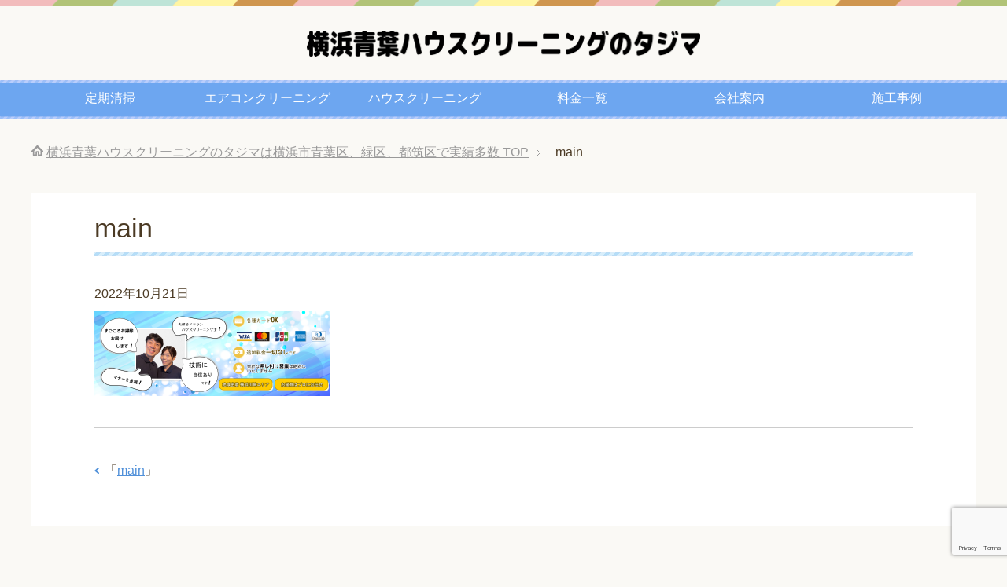

--- FILE ---
content_type: text/html; charset=utf-8
request_url: https://www.google.com/recaptcha/api2/anchor?ar=1&k=6LftnygnAAAAAFZVRYzgdKeKTXJkPIALc-GampDD&co=aHR0cHM6Ly93d3cuaG91c2UtdGFqaW1hLmNvbTo0NDM.&hl=en&v=N67nZn4AqZkNcbeMu4prBgzg&size=invisible&anchor-ms=20000&execute-ms=30000&cb=7h4pnrb4qcwd
body_size: 48891
content:
<!DOCTYPE HTML><html dir="ltr" lang="en"><head><meta http-equiv="Content-Type" content="text/html; charset=UTF-8">
<meta http-equiv="X-UA-Compatible" content="IE=edge">
<title>reCAPTCHA</title>
<style type="text/css">
/* cyrillic-ext */
@font-face {
  font-family: 'Roboto';
  font-style: normal;
  font-weight: 400;
  font-stretch: 100%;
  src: url(//fonts.gstatic.com/s/roboto/v48/KFO7CnqEu92Fr1ME7kSn66aGLdTylUAMa3GUBHMdazTgWw.woff2) format('woff2');
  unicode-range: U+0460-052F, U+1C80-1C8A, U+20B4, U+2DE0-2DFF, U+A640-A69F, U+FE2E-FE2F;
}
/* cyrillic */
@font-face {
  font-family: 'Roboto';
  font-style: normal;
  font-weight: 400;
  font-stretch: 100%;
  src: url(//fonts.gstatic.com/s/roboto/v48/KFO7CnqEu92Fr1ME7kSn66aGLdTylUAMa3iUBHMdazTgWw.woff2) format('woff2');
  unicode-range: U+0301, U+0400-045F, U+0490-0491, U+04B0-04B1, U+2116;
}
/* greek-ext */
@font-face {
  font-family: 'Roboto';
  font-style: normal;
  font-weight: 400;
  font-stretch: 100%;
  src: url(//fonts.gstatic.com/s/roboto/v48/KFO7CnqEu92Fr1ME7kSn66aGLdTylUAMa3CUBHMdazTgWw.woff2) format('woff2');
  unicode-range: U+1F00-1FFF;
}
/* greek */
@font-face {
  font-family: 'Roboto';
  font-style: normal;
  font-weight: 400;
  font-stretch: 100%;
  src: url(//fonts.gstatic.com/s/roboto/v48/KFO7CnqEu92Fr1ME7kSn66aGLdTylUAMa3-UBHMdazTgWw.woff2) format('woff2');
  unicode-range: U+0370-0377, U+037A-037F, U+0384-038A, U+038C, U+038E-03A1, U+03A3-03FF;
}
/* math */
@font-face {
  font-family: 'Roboto';
  font-style: normal;
  font-weight: 400;
  font-stretch: 100%;
  src: url(//fonts.gstatic.com/s/roboto/v48/KFO7CnqEu92Fr1ME7kSn66aGLdTylUAMawCUBHMdazTgWw.woff2) format('woff2');
  unicode-range: U+0302-0303, U+0305, U+0307-0308, U+0310, U+0312, U+0315, U+031A, U+0326-0327, U+032C, U+032F-0330, U+0332-0333, U+0338, U+033A, U+0346, U+034D, U+0391-03A1, U+03A3-03A9, U+03B1-03C9, U+03D1, U+03D5-03D6, U+03F0-03F1, U+03F4-03F5, U+2016-2017, U+2034-2038, U+203C, U+2040, U+2043, U+2047, U+2050, U+2057, U+205F, U+2070-2071, U+2074-208E, U+2090-209C, U+20D0-20DC, U+20E1, U+20E5-20EF, U+2100-2112, U+2114-2115, U+2117-2121, U+2123-214F, U+2190, U+2192, U+2194-21AE, U+21B0-21E5, U+21F1-21F2, U+21F4-2211, U+2213-2214, U+2216-22FF, U+2308-230B, U+2310, U+2319, U+231C-2321, U+2336-237A, U+237C, U+2395, U+239B-23B7, U+23D0, U+23DC-23E1, U+2474-2475, U+25AF, U+25B3, U+25B7, U+25BD, U+25C1, U+25CA, U+25CC, U+25FB, U+266D-266F, U+27C0-27FF, U+2900-2AFF, U+2B0E-2B11, U+2B30-2B4C, U+2BFE, U+3030, U+FF5B, U+FF5D, U+1D400-1D7FF, U+1EE00-1EEFF;
}
/* symbols */
@font-face {
  font-family: 'Roboto';
  font-style: normal;
  font-weight: 400;
  font-stretch: 100%;
  src: url(//fonts.gstatic.com/s/roboto/v48/KFO7CnqEu92Fr1ME7kSn66aGLdTylUAMaxKUBHMdazTgWw.woff2) format('woff2');
  unicode-range: U+0001-000C, U+000E-001F, U+007F-009F, U+20DD-20E0, U+20E2-20E4, U+2150-218F, U+2190, U+2192, U+2194-2199, U+21AF, U+21E6-21F0, U+21F3, U+2218-2219, U+2299, U+22C4-22C6, U+2300-243F, U+2440-244A, U+2460-24FF, U+25A0-27BF, U+2800-28FF, U+2921-2922, U+2981, U+29BF, U+29EB, U+2B00-2BFF, U+4DC0-4DFF, U+FFF9-FFFB, U+10140-1018E, U+10190-1019C, U+101A0, U+101D0-101FD, U+102E0-102FB, U+10E60-10E7E, U+1D2C0-1D2D3, U+1D2E0-1D37F, U+1F000-1F0FF, U+1F100-1F1AD, U+1F1E6-1F1FF, U+1F30D-1F30F, U+1F315, U+1F31C, U+1F31E, U+1F320-1F32C, U+1F336, U+1F378, U+1F37D, U+1F382, U+1F393-1F39F, U+1F3A7-1F3A8, U+1F3AC-1F3AF, U+1F3C2, U+1F3C4-1F3C6, U+1F3CA-1F3CE, U+1F3D4-1F3E0, U+1F3ED, U+1F3F1-1F3F3, U+1F3F5-1F3F7, U+1F408, U+1F415, U+1F41F, U+1F426, U+1F43F, U+1F441-1F442, U+1F444, U+1F446-1F449, U+1F44C-1F44E, U+1F453, U+1F46A, U+1F47D, U+1F4A3, U+1F4B0, U+1F4B3, U+1F4B9, U+1F4BB, U+1F4BF, U+1F4C8-1F4CB, U+1F4D6, U+1F4DA, U+1F4DF, U+1F4E3-1F4E6, U+1F4EA-1F4ED, U+1F4F7, U+1F4F9-1F4FB, U+1F4FD-1F4FE, U+1F503, U+1F507-1F50B, U+1F50D, U+1F512-1F513, U+1F53E-1F54A, U+1F54F-1F5FA, U+1F610, U+1F650-1F67F, U+1F687, U+1F68D, U+1F691, U+1F694, U+1F698, U+1F6AD, U+1F6B2, U+1F6B9-1F6BA, U+1F6BC, U+1F6C6-1F6CF, U+1F6D3-1F6D7, U+1F6E0-1F6EA, U+1F6F0-1F6F3, U+1F6F7-1F6FC, U+1F700-1F7FF, U+1F800-1F80B, U+1F810-1F847, U+1F850-1F859, U+1F860-1F887, U+1F890-1F8AD, U+1F8B0-1F8BB, U+1F8C0-1F8C1, U+1F900-1F90B, U+1F93B, U+1F946, U+1F984, U+1F996, U+1F9E9, U+1FA00-1FA6F, U+1FA70-1FA7C, U+1FA80-1FA89, U+1FA8F-1FAC6, U+1FACE-1FADC, U+1FADF-1FAE9, U+1FAF0-1FAF8, U+1FB00-1FBFF;
}
/* vietnamese */
@font-face {
  font-family: 'Roboto';
  font-style: normal;
  font-weight: 400;
  font-stretch: 100%;
  src: url(//fonts.gstatic.com/s/roboto/v48/KFO7CnqEu92Fr1ME7kSn66aGLdTylUAMa3OUBHMdazTgWw.woff2) format('woff2');
  unicode-range: U+0102-0103, U+0110-0111, U+0128-0129, U+0168-0169, U+01A0-01A1, U+01AF-01B0, U+0300-0301, U+0303-0304, U+0308-0309, U+0323, U+0329, U+1EA0-1EF9, U+20AB;
}
/* latin-ext */
@font-face {
  font-family: 'Roboto';
  font-style: normal;
  font-weight: 400;
  font-stretch: 100%;
  src: url(//fonts.gstatic.com/s/roboto/v48/KFO7CnqEu92Fr1ME7kSn66aGLdTylUAMa3KUBHMdazTgWw.woff2) format('woff2');
  unicode-range: U+0100-02BA, U+02BD-02C5, U+02C7-02CC, U+02CE-02D7, U+02DD-02FF, U+0304, U+0308, U+0329, U+1D00-1DBF, U+1E00-1E9F, U+1EF2-1EFF, U+2020, U+20A0-20AB, U+20AD-20C0, U+2113, U+2C60-2C7F, U+A720-A7FF;
}
/* latin */
@font-face {
  font-family: 'Roboto';
  font-style: normal;
  font-weight: 400;
  font-stretch: 100%;
  src: url(//fonts.gstatic.com/s/roboto/v48/KFO7CnqEu92Fr1ME7kSn66aGLdTylUAMa3yUBHMdazQ.woff2) format('woff2');
  unicode-range: U+0000-00FF, U+0131, U+0152-0153, U+02BB-02BC, U+02C6, U+02DA, U+02DC, U+0304, U+0308, U+0329, U+2000-206F, U+20AC, U+2122, U+2191, U+2193, U+2212, U+2215, U+FEFF, U+FFFD;
}
/* cyrillic-ext */
@font-face {
  font-family: 'Roboto';
  font-style: normal;
  font-weight: 500;
  font-stretch: 100%;
  src: url(//fonts.gstatic.com/s/roboto/v48/KFO7CnqEu92Fr1ME7kSn66aGLdTylUAMa3GUBHMdazTgWw.woff2) format('woff2');
  unicode-range: U+0460-052F, U+1C80-1C8A, U+20B4, U+2DE0-2DFF, U+A640-A69F, U+FE2E-FE2F;
}
/* cyrillic */
@font-face {
  font-family: 'Roboto';
  font-style: normal;
  font-weight: 500;
  font-stretch: 100%;
  src: url(//fonts.gstatic.com/s/roboto/v48/KFO7CnqEu92Fr1ME7kSn66aGLdTylUAMa3iUBHMdazTgWw.woff2) format('woff2');
  unicode-range: U+0301, U+0400-045F, U+0490-0491, U+04B0-04B1, U+2116;
}
/* greek-ext */
@font-face {
  font-family: 'Roboto';
  font-style: normal;
  font-weight: 500;
  font-stretch: 100%;
  src: url(//fonts.gstatic.com/s/roboto/v48/KFO7CnqEu92Fr1ME7kSn66aGLdTylUAMa3CUBHMdazTgWw.woff2) format('woff2');
  unicode-range: U+1F00-1FFF;
}
/* greek */
@font-face {
  font-family: 'Roboto';
  font-style: normal;
  font-weight: 500;
  font-stretch: 100%;
  src: url(//fonts.gstatic.com/s/roboto/v48/KFO7CnqEu92Fr1ME7kSn66aGLdTylUAMa3-UBHMdazTgWw.woff2) format('woff2');
  unicode-range: U+0370-0377, U+037A-037F, U+0384-038A, U+038C, U+038E-03A1, U+03A3-03FF;
}
/* math */
@font-face {
  font-family: 'Roboto';
  font-style: normal;
  font-weight: 500;
  font-stretch: 100%;
  src: url(//fonts.gstatic.com/s/roboto/v48/KFO7CnqEu92Fr1ME7kSn66aGLdTylUAMawCUBHMdazTgWw.woff2) format('woff2');
  unicode-range: U+0302-0303, U+0305, U+0307-0308, U+0310, U+0312, U+0315, U+031A, U+0326-0327, U+032C, U+032F-0330, U+0332-0333, U+0338, U+033A, U+0346, U+034D, U+0391-03A1, U+03A3-03A9, U+03B1-03C9, U+03D1, U+03D5-03D6, U+03F0-03F1, U+03F4-03F5, U+2016-2017, U+2034-2038, U+203C, U+2040, U+2043, U+2047, U+2050, U+2057, U+205F, U+2070-2071, U+2074-208E, U+2090-209C, U+20D0-20DC, U+20E1, U+20E5-20EF, U+2100-2112, U+2114-2115, U+2117-2121, U+2123-214F, U+2190, U+2192, U+2194-21AE, U+21B0-21E5, U+21F1-21F2, U+21F4-2211, U+2213-2214, U+2216-22FF, U+2308-230B, U+2310, U+2319, U+231C-2321, U+2336-237A, U+237C, U+2395, U+239B-23B7, U+23D0, U+23DC-23E1, U+2474-2475, U+25AF, U+25B3, U+25B7, U+25BD, U+25C1, U+25CA, U+25CC, U+25FB, U+266D-266F, U+27C0-27FF, U+2900-2AFF, U+2B0E-2B11, U+2B30-2B4C, U+2BFE, U+3030, U+FF5B, U+FF5D, U+1D400-1D7FF, U+1EE00-1EEFF;
}
/* symbols */
@font-face {
  font-family: 'Roboto';
  font-style: normal;
  font-weight: 500;
  font-stretch: 100%;
  src: url(//fonts.gstatic.com/s/roboto/v48/KFO7CnqEu92Fr1ME7kSn66aGLdTylUAMaxKUBHMdazTgWw.woff2) format('woff2');
  unicode-range: U+0001-000C, U+000E-001F, U+007F-009F, U+20DD-20E0, U+20E2-20E4, U+2150-218F, U+2190, U+2192, U+2194-2199, U+21AF, U+21E6-21F0, U+21F3, U+2218-2219, U+2299, U+22C4-22C6, U+2300-243F, U+2440-244A, U+2460-24FF, U+25A0-27BF, U+2800-28FF, U+2921-2922, U+2981, U+29BF, U+29EB, U+2B00-2BFF, U+4DC0-4DFF, U+FFF9-FFFB, U+10140-1018E, U+10190-1019C, U+101A0, U+101D0-101FD, U+102E0-102FB, U+10E60-10E7E, U+1D2C0-1D2D3, U+1D2E0-1D37F, U+1F000-1F0FF, U+1F100-1F1AD, U+1F1E6-1F1FF, U+1F30D-1F30F, U+1F315, U+1F31C, U+1F31E, U+1F320-1F32C, U+1F336, U+1F378, U+1F37D, U+1F382, U+1F393-1F39F, U+1F3A7-1F3A8, U+1F3AC-1F3AF, U+1F3C2, U+1F3C4-1F3C6, U+1F3CA-1F3CE, U+1F3D4-1F3E0, U+1F3ED, U+1F3F1-1F3F3, U+1F3F5-1F3F7, U+1F408, U+1F415, U+1F41F, U+1F426, U+1F43F, U+1F441-1F442, U+1F444, U+1F446-1F449, U+1F44C-1F44E, U+1F453, U+1F46A, U+1F47D, U+1F4A3, U+1F4B0, U+1F4B3, U+1F4B9, U+1F4BB, U+1F4BF, U+1F4C8-1F4CB, U+1F4D6, U+1F4DA, U+1F4DF, U+1F4E3-1F4E6, U+1F4EA-1F4ED, U+1F4F7, U+1F4F9-1F4FB, U+1F4FD-1F4FE, U+1F503, U+1F507-1F50B, U+1F50D, U+1F512-1F513, U+1F53E-1F54A, U+1F54F-1F5FA, U+1F610, U+1F650-1F67F, U+1F687, U+1F68D, U+1F691, U+1F694, U+1F698, U+1F6AD, U+1F6B2, U+1F6B9-1F6BA, U+1F6BC, U+1F6C6-1F6CF, U+1F6D3-1F6D7, U+1F6E0-1F6EA, U+1F6F0-1F6F3, U+1F6F7-1F6FC, U+1F700-1F7FF, U+1F800-1F80B, U+1F810-1F847, U+1F850-1F859, U+1F860-1F887, U+1F890-1F8AD, U+1F8B0-1F8BB, U+1F8C0-1F8C1, U+1F900-1F90B, U+1F93B, U+1F946, U+1F984, U+1F996, U+1F9E9, U+1FA00-1FA6F, U+1FA70-1FA7C, U+1FA80-1FA89, U+1FA8F-1FAC6, U+1FACE-1FADC, U+1FADF-1FAE9, U+1FAF0-1FAF8, U+1FB00-1FBFF;
}
/* vietnamese */
@font-face {
  font-family: 'Roboto';
  font-style: normal;
  font-weight: 500;
  font-stretch: 100%;
  src: url(//fonts.gstatic.com/s/roboto/v48/KFO7CnqEu92Fr1ME7kSn66aGLdTylUAMa3OUBHMdazTgWw.woff2) format('woff2');
  unicode-range: U+0102-0103, U+0110-0111, U+0128-0129, U+0168-0169, U+01A0-01A1, U+01AF-01B0, U+0300-0301, U+0303-0304, U+0308-0309, U+0323, U+0329, U+1EA0-1EF9, U+20AB;
}
/* latin-ext */
@font-face {
  font-family: 'Roboto';
  font-style: normal;
  font-weight: 500;
  font-stretch: 100%;
  src: url(//fonts.gstatic.com/s/roboto/v48/KFO7CnqEu92Fr1ME7kSn66aGLdTylUAMa3KUBHMdazTgWw.woff2) format('woff2');
  unicode-range: U+0100-02BA, U+02BD-02C5, U+02C7-02CC, U+02CE-02D7, U+02DD-02FF, U+0304, U+0308, U+0329, U+1D00-1DBF, U+1E00-1E9F, U+1EF2-1EFF, U+2020, U+20A0-20AB, U+20AD-20C0, U+2113, U+2C60-2C7F, U+A720-A7FF;
}
/* latin */
@font-face {
  font-family: 'Roboto';
  font-style: normal;
  font-weight: 500;
  font-stretch: 100%;
  src: url(//fonts.gstatic.com/s/roboto/v48/KFO7CnqEu92Fr1ME7kSn66aGLdTylUAMa3yUBHMdazQ.woff2) format('woff2');
  unicode-range: U+0000-00FF, U+0131, U+0152-0153, U+02BB-02BC, U+02C6, U+02DA, U+02DC, U+0304, U+0308, U+0329, U+2000-206F, U+20AC, U+2122, U+2191, U+2193, U+2212, U+2215, U+FEFF, U+FFFD;
}
/* cyrillic-ext */
@font-face {
  font-family: 'Roboto';
  font-style: normal;
  font-weight: 900;
  font-stretch: 100%;
  src: url(//fonts.gstatic.com/s/roboto/v48/KFO7CnqEu92Fr1ME7kSn66aGLdTylUAMa3GUBHMdazTgWw.woff2) format('woff2');
  unicode-range: U+0460-052F, U+1C80-1C8A, U+20B4, U+2DE0-2DFF, U+A640-A69F, U+FE2E-FE2F;
}
/* cyrillic */
@font-face {
  font-family: 'Roboto';
  font-style: normal;
  font-weight: 900;
  font-stretch: 100%;
  src: url(//fonts.gstatic.com/s/roboto/v48/KFO7CnqEu92Fr1ME7kSn66aGLdTylUAMa3iUBHMdazTgWw.woff2) format('woff2');
  unicode-range: U+0301, U+0400-045F, U+0490-0491, U+04B0-04B1, U+2116;
}
/* greek-ext */
@font-face {
  font-family: 'Roboto';
  font-style: normal;
  font-weight: 900;
  font-stretch: 100%;
  src: url(//fonts.gstatic.com/s/roboto/v48/KFO7CnqEu92Fr1ME7kSn66aGLdTylUAMa3CUBHMdazTgWw.woff2) format('woff2');
  unicode-range: U+1F00-1FFF;
}
/* greek */
@font-face {
  font-family: 'Roboto';
  font-style: normal;
  font-weight: 900;
  font-stretch: 100%;
  src: url(//fonts.gstatic.com/s/roboto/v48/KFO7CnqEu92Fr1ME7kSn66aGLdTylUAMa3-UBHMdazTgWw.woff2) format('woff2');
  unicode-range: U+0370-0377, U+037A-037F, U+0384-038A, U+038C, U+038E-03A1, U+03A3-03FF;
}
/* math */
@font-face {
  font-family: 'Roboto';
  font-style: normal;
  font-weight: 900;
  font-stretch: 100%;
  src: url(//fonts.gstatic.com/s/roboto/v48/KFO7CnqEu92Fr1ME7kSn66aGLdTylUAMawCUBHMdazTgWw.woff2) format('woff2');
  unicode-range: U+0302-0303, U+0305, U+0307-0308, U+0310, U+0312, U+0315, U+031A, U+0326-0327, U+032C, U+032F-0330, U+0332-0333, U+0338, U+033A, U+0346, U+034D, U+0391-03A1, U+03A3-03A9, U+03B1-03C9, U+03D1, U+03D5-03D6, U+03F0-03F1, U+03F4-03F5, U+2016-2017, U+2034-2038, U+203C, U+2040, U+2043, U+2047, U+2050, U+2057, U+205F, U+2070-2071, U+2074-208E, U+2090-209C, U+20D0-20DC, U+20E1, U+20E5-20EF, U+2100-2112, U+2114-2115, U+2117-2121, U+2123-214F, U+2190, U+2192, U+2194-21AE, U+21B0-21E5, U+21F1-21F2, U+21F4-2211, U+2213-2214, U+2216-22FF, U+2308-230B, U+2310, U+2319, U+231C-2321, U+2336-237A, U+237C, U+2395, U+239B-23B7, U+23D0, U+23DC-23E1, U+2474-2475, U+25AF, U+25B3, U+25B7, U+25BD, U+25C1, U+25CA, U+25CC, U+25FB, U+266D-266F, U+27C0-27FF, U+2900-2AFF, U+2B0E-2B11, U+2B30-2B4C, U+2BFE, U+3030, U+FF5B, U+FF5D, U+1D400-1D7FF, U+1EE00-1EEFF;
}
/* symbols */
@font-face {
  font-family: 'Roboto';
  font-style: normal;
  font-weight: 900;
  font-stretch: 100%;
  src: url(//fonts.gstatic.com/s/roboto/v48/KFO7CnqEu92Fr1ME7kSn66aGLdTylUAMaxKUBHMdazTgWw.woff2) format('woff2');
  unicode-range: U+0001-000C, U+000E-001F, U+007F-009F, U+20DD-20E0, U+20E2-20E4, U+2150-218F, U+2190, U+2192, U+2194-2199, U+21AF, U+21E6-21F0, U+21F3, U+2218-2219, U+2299, U+22C4-22C6, U+2300-243F, U+2440-244A, U+2460-24FF, U+25A0-27BF, U+2800-28FF, U+2921-2922, U+2981, U+29BF, U+29EB, U+2B00-2BFF, U+4DC0-4DFF, U+FFF9-FFFB, U+10140-1018E, U+10190-1019C, U+101A0, U+101D0-101FD, U+102E0-102FB, U+10E60-10E7E, U+1D2C0-1D2D3, U+1D2E0-1D37F, U+1F000-1F0FF, U+1F100-1F1AD, U+1F1E6-1F1FF, U+1F30D-1F30F, U+1F315, U+1F31C, U+1F31E, U+1F320-1F32C, U+1F336, U+1F378, U+1F37D, U+1F382, U+1F393-1F39F, U+1F3A7-1F3A8, U+1F3AC-1F3AF, U+1F3C2, U+1F3C4-1F3C6, U+1F3CA-1F3CE, U+1F3D4-1F3E0, U+1F3ED, U+1F3F1-1F3F3, U+1F3F5-1F3F7, U+1F408, U+1F415, U+1F41F, U+1F426, U+1F43F, U+1F441-1F442, U+1F444, U+1F446-1F449, U+1F44C-1F44E, U+1F453, U+1F46A, U+1F47D, U+1F4A3, U+1F4B0, U+1F4B3, U+1F4B9, U+1F4BB, U+1F4BF, U+1F4C8-1F4CB, U+1F4D6, U+1F4DA, U+1F4DF, U+1F4E3-1F4E6, U+1F4EA-1F4ED, U+1F4F7, U+1F4F9-1F4FB, U+1F4FD-1F4FE, U+1F503, U+1F507-1F50B, U+1F50D, U+1F512-1F513, U+1F53E-1F54A, U+1F54F-1F5FA, U+1F610, U+1F650-1F67F, U+1F687, U+1F68D, U+1F691, U+1F694, U+1F698, U+1F6AD, U+1F6B2, U+1F6B9-1F6BA, U+1F6BC, U+1F6C6-1F6CF, U+1F6D3-1F6D7, U+1F6E0-1F6EA, U+1F6F0-1F6F3, U+1F6F7-1F6FC, U+1F700-1F7FF, U+1F800-1F80B, U+1F810-1F847, U+1F850-1F859, U+1F860-1F887, U+1F890-1F8AD, U+1F8B0-1F8BB, U+1F8C0-1F8C1, U+1F900-1F90B, U+1F93B, U+1F946, U+1F984, U+1F996, U+1F9E9, U+1FA00-1FA6F, U+1FA70-1FA7C, U+1FA80-1FA89, U+1FA8F-1FAC6, U+1FACE-1FADC, U+1FADF-1FAE9, U+1FAF0-1FAF8, U+1FB00-1FBFF;
}
/* vietnamese */
@font-face {
  font-family: 'Roboto';
  font-style: normal;
  font-weight: 900;
  font-stretch: 100%;
  src: url(//fonts.gstatic.com/s/roboto/v48/KFO7CnqEu92Fr1ME7kSn66aGLdTylUAMa3OUBHMdazTgWw.woff2) format('woff2');
  unicode-range: U+0102-0103, U+0110-0111, U+0128-0129, U+0168-0169, U+01A0-01A1, U+01AF-01B0, U+0300-0301, U+0303-0304, U+0308-0309, U+0323, U+0329, U+1EA0-1EF9, U+20AB;
}
/* latin-ext */
@font-face {
  font-family: 'Roboto';
  font-style: normal;
  font-weight: 900;
  font-stretch: 100%;
  src: url(//fonts.gstatic.com/s/roboto/v48/KFO7CnqEu92Fr1ME7kSn66aGLdTylUAMa3KUBHMdazTgWw.woff2) format('woff2');
  unicode-range: U+0100-02BA, U+02BD-02C5, U+02C7-02CC, U+02CE-02D7, U+02DD-02FF, U+0304, U+0308, U+0329, U+1D00-1DBF, U+1E00-1E9F, U+1EF2-1EFF, U+2020, U+20A0-20AB, U+20AD-20C0, U+2113, U+2C60-2C7F, U+A720-A7FF;
}
/* latin */
@font-face {
  font-family: 'Roboto';
  font-style: normal;
  font-weight: 900;
  font-stretch: 100%;
  src: url(//fonts.gstatic.com/s/roboto/v48/KFO7CnqEu92Fr1ME7kSn66aGLdTylUAMa3yUBHMdazQ.woff2) format('woff2');
  unicode-range: U+0000-00FF, U+0131, U+0152-0153, U+02BB-02BC, U+02C6, U+02DA, U+02DC, U+0304, U+0308, U+0329, U+2000-206F, U+20AC, U+2122, U+2191, U+2193, U+2212, U+2215, U+FEFF, U+FFFD;
}

</style>
<link rel="stylesheet" type="text/css" href="https://www.gstatic.com/recaptcha/releases/N67nZn4AqZkNcbeMu4prBgzg/styles__ltr.css">
<script nonce="f84TpuskSjbP8BNAWkTm9Q" type="text/javascript">window['__recaptcha_api'] = 'https://www.google.com/recaptcha/api2/';</script>
<script type="text/javascript" src="https://www.gstatic.com/recaptcha/releases/N67nZn4AqZkNcbeMu4prBgzg/recaptcha__en.js" nonce="f84TpuskSjbP8BNAWkTm9Q">
      
    </script></head>
<body><div id="rc-anchor-alert" class="rc-anchor-alert"></div>
<input type="hidden" id="recaptcha-token" value="[base64]">
<script type="text/javascript" nonce="f84TpuskSjbP8BNAWkTm9Q">
      recaptcha.anchor.Main.init("[\x22ainput\x22,[\x22bgdata\x22,\x22\x22,\[base64]/[base64]/MjU1Ong/[base64]/[base64]/[base64]/[base64]/[base64]/[base64]/[base64]/[base64]/[base64]/[base64]/[base64]/[base64]/[base64]/[base64]/[base64]\\u003d\x22,\[base64]\\u003d\\u003d\x22,\x22w6nChsKAI07DpRJrVyXCpADDrcKpwrXCuj/CoMKfw6fClUXCkDLDpnszT8OlFH0wP2nDki9rW24MwpDCucOkAE5qazfCi8OWwp8nPiwAVj/CpMOBwo3DpcKDw4TCoC/DvMORw4nCnlZmwojDocOOwoXCpsKsemPDiMK+wpBxw68OwqDDhMO1w6Zlw7d8FT1YGsOQCjHDoi/ChsOdXcODJcKpw5rDp8OiM8Ohw7FCG8O6MmjCsC8Nw7Y6VMOcdsK0e20Jw7gEA8KuD2DDrcKhGRrDp8KbEcOxaXzCnFF6CjnCkSvCnGRIJMOEYWlfw53DjwXCgcOlwrAMw4xzwpHDisO0w7xCYGTDjMOTwqTDq0fDlMKjWMKrw6jDmXfCuFjDn8OVw7/[base64]/CqsK3ckg0QFvDnWVsOMKXBQBAIMKHCcKiVFsZEAA+T8K1w4Ucw594w63DqcKsMMOPwpkAw4rDgVtlw7Vja8Kiwq4wT389w7QMV8Oow51NIsKHwrbDi8OVw7MxwqEswotYZXgUEMOtwrU2IMKqwoHDr8K/[base64]/w547wp7DuBbDuhHDgMOgwqrCkFIvwrDDqMOGEXBvwrPDqXrChw3Dt3vDvFNewpMGw5M9w60hHzR2FUNSPsO+IsONwpkGw6fCh0xjJzs/w5fCk8OEKsOXVE8awqjDicKNw4PDlsOAwoU0w6zDqcO9OcK0w4TCuMO+ZjEew5rChEvCmCPCrXDCqw3CukzCqWwLYkkEwoB8wozDsUJuwp3CucO4wpDDgcOkwrc/wrA6FMOqwpxDJ3svw6ZyMMOtwrlsw6QkGnAxw4gZdTDCkMO7NxVEwr3DsAzDhsKCwoHCrcKhwq7Di8KbJcKZVcKdwqc7JhJ/MCzCocKtUMObeMK5M8KgwoHDiATCigLDpE5SSUBsEMKSWjXCowDDlkzDl8O+BMKEBcObwok/[base64]/[base64]/IxLChDMNMMKfwpfDq8KfMG3DgT3DgsKkDcO/XkLDpMO8bMO3wrLDm0BDwp3Co8OfRsKFYMOJwrjDoClXGA7DkhvCmRB0w7hbw5TCu8KsHcKEZMKSwokUJG9QwpbCpMK4w5rCg8OrwrU/NRBfDMOlOcOzw7lhcBdbwo0gw6TCmMOiw6MvwpLDjgJhwo7ChX0Pw4TCosO3WnDDicKgw4FLwrvDgG/CvlTDlcOGw61rw43DkVnDn8ODwosRScKRCFDDvMK0woJPG8OAZcKDwoRqwrM7KMO9w5Vaw5sPUUzCrgZOwrxTZGbCnEp4ZQ3CgAzDg1EvwoFYw4HDpwNsHMOZQ8K/PzfCvsOwwqbCoRZkw4rDt8KwHsOWK8KaJV0UwoDCpMO9HcKywrQAwqcDw6LDqHnDvRJ8RHsiDMOXw7wJOcO6w7LCl8KPw4w5SSFowofDuBnCpsKaWn1KXk7CnBLDgwE5TXlaw5vDkUFwcMKoRsKZGTfCpsO6w4/DixbDnsOVCmXDpMKswo91w5goTQNUbhHDusOdBcO8XENrPMOWw4lrwrzDmgLDj309wrjChcO9K8OhKlLDjQdzw41xwpLDjMKjQ2zCn1dBG8O3wqDDvMOzU8OQw4LCgm/DgTk5c8K2QQ99ecKQW8KHwrwuw7kWwrDCmMKMw5fCnFsSw4zCsENJcsOKwpwaNsKkEmAjbMOZw7bDscOGw6vCqXLDj8K4wq/DqX7DjnfDljPDusKYAlHDixzCnyvDsDVcwp9dwqdTwpbDjRMXwoLCv1Nsw5nDkDzCtmPCpzHDgcKaw68Vw6jDgMKYPCrCjEzChwd4BFDDtsO/wp3CmsOGNcKow5sAwoLDphAnw7vCulFgTsKjw6/CvcKOFsKwwp02wq/[base64]/DlsKkZMOqMsOSNWJBw5VVdjcZwpfDl8KNwopMasKGW8O4BMKlwobDuVzCimdew7TDjMOew6nDsivCnmEjw6EISjvCmTVEG8OLw7BfwrjDksK+XlU+OMOgVsOJwrrDucKZw5PCv8ObdBPDjsKeGcKsw6LDnU/[base64]/ChMOzwqPDusKLJgA+w4B2w5hvK8OZZSLDiMKjPgnCucO0eH7Co0XDrsOuWsK5Q3QiwrzCjGgMw5kBwrkQwqvCt3LDm8K2SMK+w4cTUwUQN8OEH8KqIzTCi39Nw7QFYnV0w6HCt8KYaEHCoWzCnMK/AFXCp8OKaxIiRMK3w7/CuRJXw7bDgcKtw4DCm0w7DMK1PSk1LyYfw6xyTxxgB8Kfw51YFU5Mak7Do8Kbw7nCocKmw4UnIDMKwoXCgz/CrhrDhMOmwqE4EsOiAHRfw6FRP8KVwp16G8Ohwowrwr3DukrCvcObFcOsZ8KXAMKEbMKdXsOcwqE+BC/DhnTDsgAHwphxwpcYLUwaDcKFPMKTJsONdsK/[base64]/Dr8O0wpTCgmPDtykeOcKZX0ojwoLDowZUwq/DvULCoX91wonCvS4TBwfDu2dzwo7Dt2fCjcKAwqAiXMK2wr5CKQPDmT3DhW9IKMKvw5EVf8OrLEcUODhYUR3Ctk0ZMcO2PsKqwqQRHkEywp8EworCtUFSKcOkUcKiITfCshwTIcO1w4bDh8OFGMOew4Vfw4HDri0fBlU3IMOpPlzCnMO/w5QHIcObwqYyDEAWw7bDhMOAwqDDmsKtFsKhw6AoD8KGwqbDihnCocKDMcOEw4ExwrjDjxg4fBPCisKbS3FsHcO9IzhPLjXDrhvDicOiw53DpSoJPD1oNQ/CuMO4aMKrSjRkwpErJsOlw6dyTsOGI8OrwoJkCSRewo7DsMKfXznDtsOFwo5Mw5XCpMKGw5jDrhvDo8OFw70fNMK0eQHCg8OKw6HDnkJJPcOTwp5bwr3DqT09w7/DpsKlw6zDqMKxw586w47CnsOswq1HLDNEBGcETzHDsGdzNjYhXXZTwqUvw6oZKMOnwpBSISbCp8O2J8KSwpEDw40Rw6/[base64]/CpMKCw5jCqRHDscKmwpxeWcO9wr1tOcKQfMOiHsOzfVLDjhLDjsKMGinDosKFGUQbR8K+JDB/ScO4MwrDjMKaw60Yw7PCmMKVwrpvwrQiwqTCuV7ClkPCtsOaB8KsFAjCj8KSEmfCj8KRLsOPw4YEw7p+d09Gw7wiFFvCh8KWw7bCvkRbwo4FXMK4N8O4D8KywqkyGVR+w53DjMKTAsK8wqPCrMOZe1VpYcKTw7HDlMKVw6nDhMKQEUHCkMOmw7/CtG7DpCjDjlUmUSTCmMOrwo4aGMOmw5dwCMOnHsOnw4Y/f03ChjXClFnDgVLDm8OEJijDnBs2w7bDrzHCmMOuB3Fmw6/CvcOjw5IGw6FwDC1eWiJZcsK/w6BKw7c5w7jDky13w4glw49nwpo9wpTCkMO7L8KcAX5kOcKywoR3O8OFw7fDt8KHw4J0BsOrw5tff1R7e8OAak3CpMKRwqhsw4Zww57DrcKtIsKbcR/[base64]/CvVgzccK/[base64]/[base64]/CssKbw5x0w5HCgiYvNAU4wqEZCsOSE1vCt8OpwrgVbcKBSsKhw4hdwpFKwqcdw7DChsKbDSHCrS3ClcOYXMKkw58Qw7PCjsOzw4/DuRPCs1DDqjA2E8OjwpBmwpkrw74BXMOfaMK7w4zDqcOpAUzCsXLCiMOCw7DDsCXCjcKmwrNIwrBywqA6wp5dc8OHbnbCiMOvOkRWKcKww7NYb30lw4wrwrDDjUJFacO1wos/w5VYZsONR8Kvwq3DnsKcRFvCoWbCuVbDncO6D8KvwpgBPizCtBbCjMKRwoLDrMKlwrjCtmzCjMKIwofDgcOjwpbCqcOqPcKHZEIPMT/Cp8Ozw6PDtABgUAlBXMOBPQIGwrzDlxrDtMOUwoHDpcONwqPDugHDp1gWwr/CrQvDkkkFw6DCj8KiW8Kpw4TDi8OGw6cUw49cw4zCkVp7w6F3w4MVYsOSwrfDlcK6a8KpwrLCjQbCt8O5wrnChcKtWlvCqcKHw6Eww55Kw5Mbw5k7w5jDkVXCv8Kiw6bDg8Kvw6LDm8OBw41PwovDiwXDtEsBwp/DhSHCmsOEIiRZECPCpUDCuFQ2G1Fhw73Cg8KBwo3CqcKaMsOvWCUMw7pBw4FCw5bDv8Kcw7t1J8OnKXsdMsOxw4Jvw6wFXidlw4IUV8OPw4UOwpLCu8Kww4oXwofDi8OdesKRMMKIScO7w6PDt8Otw6M7Nj5eKW5ET8KRwp/Co8Ozwq/[base64]/Dhy3CjwRRwqoaw6RMMiwDwpHDpsOHDGhrOMOBw6Z/KFENwrZzJxPCm1lJWsOzwpUNwrBGd8OMScOuSD9rwovDgCB6VlQnA8Khw74ZLMOMw7TCqAN6w73CtsKgwo59w6g6wrnCssKWwqPDjMO/LmTDl8K+wqtiw6BAw7N8w7IRecKcNsO0w4wEwpIFYxPCkDzCtMKKYMOFRhYowrgqYMKpFifChi4TasOMC8KNX8KrT8O3w67DtMOowq3CoMKaLMO1XcOiw5XCj3B4wq7CmRnDqMKzCWHCgEgtGsOVdsOowovCrwEcRsKNdsOCwrAXF8O4EiFwbQjCry4xwrTDm8O/w5Jawow6Knp8WyTCpk3CpcKww6UcBVpzwqrCuDbDp3AdYC02LsKtwo9kNQ1WIMOAwq3DrMKdVcKAw5ElGmIHNsKuw54NIcOiw5PDtMOhW8KyLjIjwrDDsnXClcK5eQXChMO/eldww7rDmXfDjkfDjVlKwq4pwr1Zw6RfwpvDuVvCknXCklIbwqsWw54mw7fDisK+wqjClsOeH1DDrcOsXBMAw7EJw4Zawolww40rKG99w4LDjMODw43CjsKfw4lJXxUvwoprIEnClMOJwofClcKuwpoKw5AQUXZJFydofgZXw4ZWwpDCicKBwqvCoQnDicOrw47DlWA/w6lsw5Vow4jDlSHDscK7w6TCvMKwwrjCvhg9VsKlS8KAw7pXfsOlwobDlcOWMMOcSsKfwpTConggwqxJw5/[base64]/DpijDnRHDlQBjd3kycMKDwrbDjsK6RHfDtMK3M8O3GMOmwoTDtyYzYwBjwpXDrcOzwqRuw4vDlkbCkiLDpFdBw7LCl0HChBHCmV5Zw5MqfSp8wq7DgGjCgcOLw4HDoHHDl8OLC8KzE8K0w5YneGADw5dLwp8UcD/DjFzCpkjDoxHCtSHCocK7dcO3w5UowojDl0HDhcOiwo5zwpfCvMOzAGNrL8O5NcKMwrc8wrVVw7JmMVbCiTTCi8OUWjPDvMKjY0oVw5l9NMOqw7c1w7Q4chEQwpvDkk/DsmDDn8ObL8KCMG7DuSZqRcKOw7rDj8OIwqzCni13JQXDr1/CnMO5wo3DrybCrB/Cv8KCWWTDmG/Dl1XDiD7Dkx/DicKCw6sec8K8eGrCkXBsGTrCi8KEw6oswp0FWMOcwqRQwqfCu8O9w6whwqnDicKDw43CpV7DkxkOwr7DjSHCmVodc3ZGXFAlwrhMQ8O0wr9Uw75Hwr/DqhXDi0hPDgM/[base64]/DisOXOSTDjsOrwpRRfWbCvcK+w6rDkE/DqlDDh3dWw5vCrcKpLMOmZMKiZUXCsMOSY8OSwrDCnBrDuBBnwrnClsK0w4/ClXHDqT/[base64]/IS4SFsKVwqbClwloAcKVw4M3XMKZDsKGw48Pwo5+wrIKwpjDo0fCtcORO8KECsO8RRLDksO0wpJrLlTDhEg9w4Vmw5zDnEosw7AXakwRTx/[base64]/CrsO+w77Cm2/Cn2l6w6/DtnvDhQLCtQFLwqzDqcObw7pbw404OsKOMjXCpMKGJ8OvwpXDohgRwoTCpMK9KjJYfMONO0A1dcOBQWPDtMOOw4LDsmoTLRQtwpnCpcOLw4IzwoPDgFnDsjF9w5DDvStSwpBVRDsKM0PCkcK1wozCqcK0w5hsBxXCt3gPwrUxU8OXQ8OqwoPCswUKax/CqG7DrVcmw6Yswr3Diyt+dFhzLcKsw74cw5Y8woZIw7zDoRDCmQ/CmsK2w77Dtw4PVcKVwo3DtystSsOHw4vDqsKzw7XDvT7ContUUMOHUcKoO8KQw7TDkMKBKll2wrvDksOQeHsPKMKeInfCsGcTwo8CbFBOVMOybV/[base64]/[base64]/CsMKCw67DoGbCgcKcHVt9bknDvMOow6EAWBZLwq/DvkgrdMKUw4ABYMO0ckvCsxfCsXzDkGUFCnTDj8OFwqNoZsOZTxXCrcKaO0t8wqjDp8KYwoPDikzDv1R3wpx3X8KfZ8O/VT5Kw5zCjALDhsKGDEnDgFZgwoPDlsKbwogABMOjdFnCk8K/QGDCq0t1WcOjesKswo3Dg8OAf8KBN8OpKHprwp/[base64]/[base64]/[base64]/[base64]/[base64]/wqhwb2Q/woMMZsKww7cEw5wmKMKtMjzDr8Orw50pw5PCvMOCKMKywopGFMKVVWjCpE7CkXbDmHpVw7NYRStuZQfDkFt1FsO9wq4cw6nCp8Ovw6jCkVojcMOMGcO/BEs4VMK3w7MGwofCgQl9woYYwrZcwrPCvR5hKQ1vR8KMwpnDvivCisKDwpzCrArCqmHDokoZw7XDqz5ew7nDqDAbScORFVZqEMK1XcOKKizDqcKbNsOxwprCkMK+EBVrwoBMcjBaw5IGw4HCmcO3woDDhxTDgcOvwrVVTcOZEnzCgsOVdnJ/wrbDgWnCpMK3EcKuVEZ0BRLDkMO8w6rDtULCuCLDscOiwrgJKcOuwp/[base64]/[base64]/Cj8O1XxLDi1HCuH9VwpXDhiHCusK+HwFAP1jCiMOdQ8K6USTCnQjChMK1wpstwovCrAvCvEp/w6rDrEnCsTDDjMOvCsKNwqjDulkJLH/CnDIEBMODfcOpeFgoGErDvE4WX1vCiyI/w7p1wpTCjMO6c8OQwqPChcOBw4jCs3lyNMK2HTTCsiY/woXCtsKWfSAcXMKDw6UNw5AjVyfDpsK+DMK4Ek3DvETDmMKbwoRSGW03DkBsw4FGwrl2wp3CnMKow4LCjjjCogJUQsKhw4Y7dz3CvMOxwpB9KjRmwogOc8K6SSXCtwgYwoLDtgHCkUg+K1UrRQ/[base64]/[base64]/[base64]/DqwDDj8KtTMKAVcOywpViEMOfw6xAe8Ouw7Q1O8K0w7w1fyleUDjDq8O0G0XDkT/DtmnDgSbDhmFHEsKgYiISw4XDqsKOw45/wrZOIMOjfC/DnwrDkMKywrJPWkXDtMOuwrEnYMOxw5HDt8O8QMOowpLCgi4xw4nDrm1BM8OXwp3CssO8BMK/NMO7w4kGRsKjw598e8OgwqbDvTPChMKMAUbCpsKrdMO8MMOVw7LDgsOWKAzDvMO/woDChcO3XsKewrXDgcOsw5dLwpIdSTM1w4QCYkcyeAfDkyLCnsOqEMOAd8O6wo1INMOjLMONw48iwojDj8KhwqjDsVHDi8OudMO3UTkUOhfDhcOOQ8OTw7/[base64]/[base64]/ChjI+Azhfw7zDrl4NIsOow64mwp/DjMK6SClfLMKAMSrCrmbDmsOrBMKtPALDo8O/[base64]/CpgxaK8KdCsKWw7XCr8KiwqPCjsOawrHCiMKQTMO6NCUrCcKkcXLDhcOowqoXZy5PFHXDq8Orw4/DmQhQw756w6kIRTvCjMOqw7HCq8KRwrtkJcK3wrDChl/Dj8KtPxYgwpjDqk4vGcOvw4obw7w/XMKGawFRTVA6wolIwq3CmSslw73ClsKZDkHDhsKNw5XDpcKBwpvCv8K0w5Vdwphcw5zCuHJAw7TDuFMHw6fDpsKuwrF6w6rCjxwBwrPCuXnCvMKow5YOwowoRsO3Dw9WwobDrT/Ci1nDlVXDnX7Cq8KbLnNUwo8jw5rCmzXCjMOpw5kuwpVpPsONwrjDvsK8wqfCgxIrwrXDqsOMNC4TwpvCvARaZEZfw4bCk2ozOnPCmwjChm/Cj8OMw63DkTjCtE7DuMKiCG9AwpPDm8KZwqbDnMOxLsOCwqcJEHrChDM3w5vDilEsCMOMc8OnfjvCl8OHNsOzYsKFwrFow7XCtwLCp8KRT8OjPsOHw755HsOuw60Awp7CnsKdLl4IesO9wopFc8O6KDjDpsO4wpZiYMOew7fChR/CqjQdwrA2wo9XUcKcfsKgawvCn3BEbcOmwr3DkcKbw6HDkMKjw4TChQXDsHnCjMKawq3CgMKnw5fCoynCn8KxRMKPLFjDisOwwovDnMOfw7/CjcOyw6sIKcK4wrJ6USYUwrBrwoATFMK4wqnDlELDt8KZw43Ck8OIOUdRwoE7wpLCsMKnw7xpP8KGMWbDv8OnwpzCosOvwqbCqR3CgCPDvsOVwpHCt8OTwrtcwrJbD8ORwoUhwqdJWcO3woUeGsK6w7VdZsK8wqllw6hGw6TCviDDqj7Ck3fCn8OKF8KHwpJ9w6/CrsOcE8KfWRwUVsKEAA8qL8OOHcOJFsOXPcOHwq3DqmHDhcKow6fCjSrDgA9BdjHCph0Nw6tAw7Q/w4fCrSzDrR/DkMK5DcKuwoxCwqHDrcOgwoLDskZfb8KsJMO/w7DCusOaFh5rAnrCjmwXwqrDuWIOw4fCp1DCtkRQw5wpOkPClMOHwqcuw7PDtXRkGsOYD8KKG8KIRwBcCsKoccOcw4JoWR/DlFDClcKeTU5EPQoSwoAAL8Knw7l6w4jDkWhHw5/DuS3Dv8Oaw7rDngTDjjHDlx11wqTDsW8fWMOzPQHCiz/Ds8KPw4s1D2hkw4oRecOQc8KKJEkKLSnClXnCg8KMP8OhKMOnbH3CksOqWsO9d0zCtwHCn8KIB8OkwqfDiBsQTl8TwpPDlMKCw67DicOTwpzCtcK8fgNawr/DqnLDp8OqwrULFH3DvsKVSgQ4wq3DlsOow5UXw7DCri4zwo0CwrA1RFPDkyMBw7PDhcOBDsKqw5VgJQxsGRTDsMKCCQ3CosOpPF1cwr/Ds09Iw4nDncODVsOUw7rCpMO1SHwjJsO0wrRrX8ORYFYkOsOEw7LCpsOpw5DCgMKcG8KdwpwMP8KyworClAvCtMOdbm/Dg1o/wr0vwrnCqsOIwppUezzDq8OfADJaHHA+wq/DlE8wwofDssK8RcOhS3xsw4glGMKmwqnCtcOpwqrCrMK5RV9YAS1beXIbwr3DlANCZ8OhwqZYwq9ZFsK1SMKXZ8KBw5PDoMKEDsO9wr/Ck8Kgw6RUw6cMw7VyYcKBZxtPwqPDicOGwoDCtMOqwqLDj1nCjXHDosOLwp8CwrrCs8KHaMKGwqV6dcO3w77CuhEeJMKgwrgOw5UBw53Dk8KjwrxGP8KxUMKkwq/DnyHDkEfDr35kHh1/H1TCpcOPBsKwQUx2GHbCkjNPBg0Pw4MKIHLDkjVNfULChXIpwo9aw5lNK8KZccO3wrTDoMOwXsOhw409GAJNYcOVwpvDq8Ozwrhvw6INw7XDrMKDa8OkwoACacKqwoQlw6jCgsO+w4lGDsK4BcO+X8OAw7Faw5JKw7Vcwq7Cqw4Sw4/Cg8OZw6lXB8K+KgfCi8K4Ti3ConrDkMKnwrjDiCkzw4rClMOCasOeTcOewoE8HFVBw5vDpMKuwpY3Y2PDnMKtwrDDhkMXw4LCtMOlfHnCr8OpEQTCn8OvGADDqEk9wrDCiB7DpEoLw5I+XMO4MlNDw4bCtMOLw5HCq8OJw6vCtD1/H8KFwozCrsOGbBdjw6bDpz0Rw73DhRJVw5LDncOUKjzDgmrCksKqIV5Tw63CisOsw7IXwrHDgcONwrRQwqnCmMK/IQpqXgFUG8Kiw7XDrn0tw7sKOG3Dr8O1b8OYHsOgRyZpwp3Cix5ewrfCrTDDrcOmwq49ScOJwplUb8KSbsKXw6cpw47Dn8KIWhzCucKAw7HDpMKGwrfCscOaBT4bw6V/fV3Di8KbwrXCjsOsw47Cu8OWwojCogHDikxTwqLCp8KkIyAFaQzCnmNqw4fCrcORwqDDuHXDoMOqw6RSw6bCsMKBw6YTZsO0wo7CiwbDsAfClVJcaEvCsUcWLHcIwp8wdcO1WjoPRhPCjcOiw6Bww6ZRw7fDohrDk3jDh8KRwoHCnsK4wqYoCMO2dMOzFk1gTsK/[base64]/SsOIwoXDkcKHwprCqmXDp8OpNsKnD8KMIsKsw5PDnsOIw7zCuW3CiCA/HkJuU3PDnMOsacOGAcKLD8K/wosNAGNtWnbCjiDCqlJZwp3DmGV4V8KBwqLDgcKzwpxsw7lUworDsMKdwoPCmMONb8KVw7rDuMOvwp0cQzfCicO3w5PCpsOfJGDDhMOCwpXDmMKIeQ/Doy8PwqlKH8KPwrnDnztkw6QlBcObcXQEWXRjwqrDlUM3PsOCZ8KCOkAOSV5QNcOawrDCtMK8cMKrICxlByHCoidKaTPCt8OCw5XCp0bDryHDk8OWwp3Cs3rCmCzDpMOrSMK/esOEw5vDtMK/LsOJRMO/w5vChzbCnkbCgEBsw4nClMO3cQpawpzDrx99wrxiw6hiw7tPAWs5wpAKw581SCRSKBPDgnHCm8KSdTdzwroFXizCnXE/QcO/GcO3w7LChy3Cu8K0woHCj8OhXsObRTXCvzpgw7HDsmvDksOyw7o6wpPDk8K8OjzDkRpqwozDtX1pRQ7CqMOKwpkMw5/DtCRcLsK/[base64]/DrsKGWgdEwqjDiFd+OcO/wrJAwoXCncOpw615wpVWwp3CqxdWbTfCjMKyDA1sw4HDu8K2AD9/wrTCl0nCjh8GKDvCmUkRIzzCom3CoBleD27ClMK8w7nCkQ7CvWQNAcOLw5o7BcO6w5QHw7XCpcOzLCRcwqbCrWHCgTnDi3LDjwoZVsOPHMOPwrA4w6zCmhIywoTDs8KOw7XCiSXCvFJjMBLCusOdw7gANm5/CcKhw4TDlT7CjhBHej/[base64]/w4AjIsOSAlNgwrfDtsOww67DtMOhbgXDuQrDqz3Dv3DCs8KTGMOBMw3Dt8ODC8KZw5J3Ej/CnGHDph/CiV02wobCiRpEwp/CqMKGwqt6wqROLl3CssKPwpgmOUsCbcKtwrLDksKHBcOUHMKvwrtgOMONw63DrcKoFDl0w4jCqzoTcBQhw5PCkcOXTcKzdgzCgQtmwoVXOmbCjcOHw7wUUT9FDMOIwpQYe8KODMKJwpFzw4N2ZjfCi2lZwp/CoMKGMmADw4UKwq90aMK6w6bCslXDj8OBZcOKwpTCsV1aDwXDgcOGwo/CpCvDuzk4w5ttEXTCuMOtwrsQeMOyAsKXAQBNw6PCnHgZw6BCWk/[base64]/[base64]/[base64]/WQ7DpnFEP3bDnBR7CXoWwoHDr8O9BxN2w4hmwoZYwqDDtwbDtMK8DifDtsOgw5A8wrs5wrF4wr/CmQxcHMK4Q8KOw71wwo46H8ObbHd3Z1bDiTXDosOWwqjDrSRww7jCjVfDnsKxGU3CpsOaJMOAw50AXRTCjFA0akzDmcKcY8OSwqAmwqdTLTFfw7bCvcOZKsKZwoZWwqnCtsKnTsOCbCcwwo56YMKFwozCsRfDqMOEUMOLFVjDhmQ0AMOJwoBRw5/[base64]/CtHopU8KlYcO+w74REzUUIDR3dsKwwq/CsCvDusKEwpHCiHU0fjYyRxBYw5o9w5/Dn1l5wo/DgTzDtUrCo8OpP8O6MsKmw79dbwzDqMKqD3TChMOcwpHDuEzDrBs0wqrCoA8uwpjDvl7DssOtw5dawr7DlcOYwplAwqFTwr0KwrJqL8OrJsKFI2XDp8Olb1gqIsK6w6I2wrDDk3nCu0NFw5vCrMOfwoBLO8K/ASrDu8ORHcO8X3PDth7Dp8OIWmRGWRrDn8O8GFbCosOGw7nCgTLCgELCk8K4wrZod2ENEsO2R1NBw7wbw7JxCcKBw7xCcWPDnMOEw7LDmsKdYMO5wrdkdinCpVfCtcKzTMO3w5zDncKZwrzCosK9w6/[base64]/H1ZSw4B+AitEw5N/w5/DhMOWwq9+XMKTwqlpHkNdUlHDs8KmNsOTB8Ordi40wqgHDMKDW3hAwqMdw4sew6TCv8OHwplxdV7DocOTw7nCkwFOGlBcc8OWHWbDsMOfw59dZMOWcEARN8OkUcOAwoUCA2USRcOXXUHDqC/CrsK/w6nCjcORa8Olwr0uw7fDvcKVHQLCrsKod8OUBDlSZMOXI0fCljIEw53DsijDp1zCtyzDmT/DkGkQwqPCvRfDlcO9IzIRKMOJwpdGw7wrw7DDohonw59/[base64]/[base64]/DqMOcSsKSw57CisKjO3IQwp1Uwo/Dny1WwpTDkyJdwrfCr8KnG1lIKSAhQ8OLT37CpDM6bC5IRDzDvQXDqMOMF0J6wpwxO8KSfsKKc8O4wpdZwrHDvnxEPh/CijhYUAsVw5d9VgHCgcOAP2XCvU1Iw5M/NSUAw4PDosKQw6HCtcOCw7VGw4zCikJpw4LDk8Oew4/ChcOeSyFoGMOiaQPCmcKPTcOHKSXCuiM3w4nCk8O7w6zDrMKzw78lYMKZCR/DuMO1w4p2w6DDryPCqcOxX8KefMOaTcK2Ak1Uw71oI8OhEW/DiMOmczjClkTDujN1b8Ofw7hIwr9OwodKw7VewpUow75OKBYIwr9Rw6JhbkvDq8KiJ8OVRMKGPMOWRsOXVTvDoAAXwo9sdznDgsOGMG1XT8K0ZG/CisOuVMKRwoXDgsKeVxXDkMKgBSXCpsKpw7XCjsOCw7cxL8KwwqosIC/CgDDDq2nCgMONBsKUHcOccmwAw7/DtjBzwo3DtgtTVsO2w4czAFstwofDi8OGCMK1Mwo7cXfDr8KAw5h6w5nDkWbClEPCnwTDvEEqwqLDq8OWw6QWPMOww4PCuMKcw6sYXMK+w4/Cg8KSQMOqQ8Ovw6BKXg4bwp/Dh0PCicOfWcKDwp1Rwqx+Q8OdWsKbwqIxw6wPR0vDjBhzw5bDiyBWw4gKAHzCg8Kpw4PDpwDCuBU2PMOGeH/DucOEwoLDs8O+wp/[base64]/[base64]/DmsKswqEOI8OOw6UJVcOkw5zDvsOfW8Kvwq1Owq5Ywo3ChGvCoTrDl8OUBcKyfsKqwpXDslRQc243wqDCqsOlccOowoYTNcODWzHCvcKww57DlCPCusKyw4bCusOMEsO2QjRKPsKQGyIWwrBTw4bDnjp4wqZzw4AhbTTDtcKQw55hLMKOwo/[base64]/CghnCoQHDjcOYUWrDngPDgsOAw4nChMO+EsKQRcOlLMOTGsK2w6TCucOYwq3CumQ5IhwpTHJubcKAQsOBw5vDtMO5wqZ3wrfDlUYpP8OUaXNIOcOnY0lEw5YtwrQ/HsK5VsOSEMK4WsOEG8Kgw75NVnvDtcOyw5N+ecK3wqNtw5DCtFXCpcKIw7/[base64]/DpyQIGBHDgQ7CuGkEwoNJw4DCsBpKTcKUG8KpX8K9w57DvnthGWvDk8Ovwr0Ww6IkwpvCo8KCwplsf1cvMMKdUsKIwqNuw69YwqMkaMKowoNkw6RWwosrw6jDucORC8OvQUlOw7nCtsKkNcODDTfDtMOPw4nDrcKSwroEVsK/wqfCuT3DtsKcwozDqcO+X8KNw4XCrsOIQcKJwrXDnMKgV8O+woREK8KGwqzDlcOkYcOUJsO1JgnCtHAYwoktw7TDtsKdRMK9w4PDsQtwwqbCrMKfwqphXm/CmsKFe8KYwoLChknDrAAVwoJxwrouw5A8LT3CjSY6wojCvsOSZcKYIDPClsKqwoAnw5fDriBEwplUFyTCn1vCsxZiwqEfwpJYw6B/bnDCucOkw6MabD1sX3ojZVBFS8OTYSwow5sWw5PCnMOowoBYODAAw40Hf39XworCuMONY3PCp29WLMOhcSF+U8O/w7TDvsK/wpY9DMOfKUwHRcKdXsOPw5thC8KUFGfDp8KpwpLDtMOMAcKrYX/[base64]/DnMK3JcKuw7x1CXLCp2rDhCXClMOnw4xXKVbCoTbChVBdwpFYw7FGw6lZTUZgwrR3E8Orw5lBwoxJG3nCu8Ocw6zDicOfwr8GQyjDmhxyPcOmXsORw7tSwrDCiMO9GsOdwo3DiXPDuzPCqhHDp23DrsKzV3LDmyk0NXrCosK0wqbDtcKGw7zClsOZwp7CgwFXdX9/[base64]/woJJw5PCuMOPwprDpMKWIsOtDnpFw7kPwqBOwoESw7DDssO+chHCsMKpS0/CtBvDtSnDjsOZwoXCnsOPC8KMUcKcw6s1KMOQMcKHwpAeOkXCsG/DpcOcw7vDvHQkZsK3w5wQYWkzemA3wq7CiQvDu0QPbQbDrW/DnMKow4fCg8KVw5rCi1x6wqbDgHTDh8Odw7PDulNWw6x7DMOTw6nCikIswoDDqcKDw4FCwr3DvzLDmFLDrHPCvMOqwpvDuAbCjsKOY8OyaiDDiMOOQ8K1MWl6McOnTsOKw5PDj8KsdMKDwo/DkMKkWMO+w6h6w5fDscKRw6N9ET7CgMO+w6hoSMOYdUfDtsOjBxXCgAw3VcOrAmjDkS8SQ8OcK8Omb8KMX3UMBRwDw4XCiVIbwqsYLcOjwpbCrsOhw6lgw7VmwofCv8OBD8Orw7lGcCnDsMO3PMO4wpUBw5EUw7vDr8OqwoE1wrXDpMKTw4ZWw6/[base64]/CpkNdWRdyODpwUsKnwqgIAENZKh9Kw6ccw6pcwp0mGcKCw5kVP8KVwpZ6wobCncOxOi9SHzrCmXpfw5PClcOVNUojwrdGMcOBw4jDvgXDsDohw5skOsOCNcKYCj3DpSLDtMOlwqPDhcKHXy4hWlBow4wGw5EIw4/DucOXCWbCpsKiw7VtaGFBwqIdw43ClMOcwqUpM8K6w4XDgXrCj3NDCMOWw5NQP8O+MUXCm8KLwoZLwovCqMOMT0/DlMOjwqIkw75xwpvCsA53RcK7Dmg1Vm3Dg8OvCD19wq3DlMKdEMO2w7XClGUPJ8K+TsKVw5nCrS0XSnnDlDZDQsO7GsKgw4QOFSTCusK9JStHAh1NSWFODsOdF1vDswnCpGs1wpDCi2hOw4UBwovCu2vDjwtAC2TDu8O7SGbClWQNw5zDuwXCh8OTD8KYMxh/w4bDklDCjEBQwqPCg8O4KcOSEcO8wovDocOWY09fE2PCosO1Px/DrMKCU8KmeMKLawHCkERdwqrDkiLCu3jDnDpYwonCnMKAwp3DuG8LWMOUw7d8HgIQw5hPw5g2XMObw4Msw5ARLk8iw49lVcODw73DjMOwwrVzAsOpwqjDqcOWwpt+Ij/CjMO4TcKLY2jDshAGwqfDhgLCvQkBwr/Ci8KaEMKqByfDmsKmwooEcMOyw6zDiDU/wqkCY8OwTMOtw57DusOWK8KCwqFfCMO2JcOGCUkswonDpBDCtjvDsGrCgn3Ctjk9fm1fYU5ywr3Dg8ORwqh2ccK9YMKuw6PDrHzCo8KrwpstA8KVb0lbw6klw50aF8OwIjEYw4I2MsKdSsOjFi3CtGVyeMONN0DDmAdeK8OUc8O2woxqN8O/TsOefsOEw48ZURE2SCjCsUbCrDfCrFtFKVvCo8KOwq/DpcKcEBPCvzLCscO+w7LDjAjCjcOKwoAkXhHCgFRpNFTDt8KLdlcow73CsMKAd0F2EsOxTmHDr8K5Q3/DhMKgw7F1HEJZE8KQDMKSERF6EUPDkljCliY0w6fDpsOSwrR8Zl3Cg15hScOLw4jCkm/CunTCiMKULsKvwrccPcK2OXYJw6FgBsO1cx5lwrjDuGk+IkdYw6nDqHUuwp4Yw6wQY3w1UcK9w5hGw41wccKQw5gHaMKlAcK5aw/DrsObRw5Pw6XCocOVfwUiMDPDucKzwq5kDTkkw7QQwqTDpsKaasOYw487w4jDr3vDosKnw43CuMOUB8OPcMOWwp/DgsKFSMOmYsK4wpPCnyXConnDsFQOI3TDvMOPwqvCjRHCmsOPw5EBwrDClBULw7fDtBAPIMK6ZSDDrEXDlzvDtTvClMKHw7AuW8KbSsOlFsKYAMOKwpzCgMK3w61FwpJVw7l/TE3DjXPDhMKnbcOYwoMkw5rDonbDq8OmHnMVYMORP8OtJDHDs8OvH2cKNMOBw4NjGmPCn1FvwqZHbsKoFCkaw7/CjwzClcO/[base64]/Dm10EfcOAw7w1wo95woV+b2nCmcOvWFoCFcKfckEowqULF3rClsKcw68XbcOBwrAbwoPDi8KUw602w7HChw7Ck8OTwp8yw5PDiMK8wq5ewpkPecKUGcK7GyVzwp/[base64]/[base64]\x22],null,[\x22conf\x22,null,\x226LftnygnAAAAAFZVRYzgdKeKTXJkPIALc-GampDD\x22,0,null,null,null,1,[21,125,63,73,95,87,41,43,42,83,102,105,109,121],[7059694,535],0,null,null,null,null,0,null,0,null,700,1,null,0,\[base64]/76lBhnEnQkZnOKMAhmv8xEZ\x22,0,0,null,null,1,null,0,0,null,null,null,0],\x22https://www.house-tajima.com:443\x22,null,[3,1,1],null,null,null,1,3600,[\x22https://www.google.com/intl/en/policies/privacy/\x22,\x22https://www.google.com/intl/en/policies/terms/\x22],\x22+NfnduFclx6Cx1WgrkrtvZQuTzv4hYIM6MyhZfKJOWk\\u003d\x22,1,0,null,1,1769661006458,0,0,[168],null,[70,231,223,225,202],\x22RC-qmcJps0Pn2_DCA\x22,null,null,null,null,null,\x220dAFcWeA4qSDtqzL1Gm6SAoZduHx70Hm-uxwvli1O2QZHr1v2MKf6_UTiQBXg2Tol3fmQpAvcXHLUAksteGYtXdtnPOUXdkFTwgg\x22,1769743806779]");
    </script></body></html>

--- FILE ---
content_type: text/css
request_url: https://www.house-tajima.com/wp-content/themes/keni7_child/base.css?ver=6.9
body_size: 2347
content:
@charset "UTF-8";

/*子テーマ用「base.css」*/

/*------------------------------------------------------------
　修正カスタマイズ（デフォルト変更）
------------------------------------------------------------*/
/*===スクロールTOPの位置変更===*/
.page-top {bottom: 80px;}

/*===グローバルナビ　サイズ変更===*/
.global-nav-in li a { padding: 0.8em!important;}
.global-nav li ul li {width: 130%;}

/*===body上部のpadding変更===*/
.col1 .section-wrap {padding: 20px 80px 40px 80px;}

/*===フッター背景色変更===*/
.site-footer { background-color: #6495ed; }

/*===オンテキスト配置変更===*/
.col .text-onimage { bottom: initial!important;
                     background-color: rgba(30,144,225,0.5)!important;}

/*===ボタン変更===*/
.btn-orange {
    padding: 15px 50px;
    background: #ffffa8;
    font-size: 1.25em;
    box-shadow: 3px 3px 0px #f4e7dd;
}
.btn {color: #a9a9a9;}

/*===h3タイトルのカスタム===*/
h3 { border-bottom: none!important;
     background: none!important;
     font-weight: normal!important;
     margin: 40px 0 10px 0!important;}

/*===p h3等タイトルのカスタム===*/
.t-cus {border-bottom: solid 1px #00008b!important;
	        border-top: none!important;
	        padding: 0 0 3px 0!important;
	        background: none!important;}

.t-line  {border-bottom: solid 4px #00008b;
	      padding: 0 0 7px 0;
         }

/*===dlスタイル01変更===*/
.dl-style01 dt {width: 25%;}
.dl-style01 dd {padding-left: 25%;}
@media 
only screen and (max-width:640px) {
	.dl-style01 dt {width: 40%;}
    .dl-style01 dd {padding-left: 40%;}
}

/*===スマホ版グローバルナビサイズ修正===*/
.global-nav-panel {
    font-size: 17px;
}
.icon-gn-menu {
    background-size: 30px 20px;
}
.icon-gn-menu {
    padding-left: 35px;
}

/*------------------------------------------------------------
　修正カスタマイズ（コンテンツ）
------------------------------------------------------------*/
/*===フォントファミリー===*/
.font-serif {font-family: serif;}
.font-cursive {font-family: cursive;}
.font-arial {font-family: Arial;}

/*===バックカラー（薄い）===*/
.bk-white0   {background-color: #fff;} 
.bk-blue0    {background-color: #f0f8ff;}

/*===マーカー===*/
.marker-y    {background: linear-gradient(transparent 60%, #ffff66 60%);}
.marker-b    {background: linear-gradient(transparent 60%, #66ccff 60%);}
.marker-p    {background: linear-gradient(transparent 60%, #ff66ff 60%);}
.marker-g    {background: linear-gradient(transparent 60%, #00ff00 60%);}

/*===要素を横並びにする===*/
.c-block {margin-left: auto;
          margin-right: auto;
          width:86%;}
.block {display: inline-block;
        width: 100%;}

/*==== 「＊」リストマーク作成 =====*/
.mark:before  {content: '＊'; 
               margin-left:-14px;}

/*===dlスタイル00設定===*/
.dl-style00 dt {display: inline-block;
	            float: left;}
.dl-style00 dd {padding-left: 80px;}

/*========hrを点線にする=======*/
hr    {border-top: 2px dotted #a9a9a9;
       border-right: none;
       border-bottom: none;
       border-left: none; }

/*========アンダーライン（点線）=======*/
.u-line   {border-bottom: 2px dotted #a9a9a9;
	       padding: 5px 0px;}

/*===枠線（スタンダード）==*/
.waku-0       {padding: 10px; /*枠線なし*/
               margin: 5px 0px;
               border-radius: 0px;
               display: inline-block;}

.waku-s       {padding: 5px; /*枠線あり*/
               margin: 5px 0px;
               border: solid 2px #d06d8c; 
               border-radius: 5px;}

/*========リンク線を消す=======*/
a.noline {text-decoration: none;}
a:hover {text-decoration: underline;
	            color : #dbebc4; }

/*===マウスオーバー時画像を半透明===*/
.tomei img:hover {
               opacity: 0.7;
               filter: alpha(opacity=70); /*IE6,7用*/
               -ms-filter: "alpha(opacity=70)";} /*IE8用*/

/*===テキスト横並び===*/
.text-float dt { float: left;}
.text-float dd { margin-left: 70px; margin-bottom:15px; }


/*==== ストライプ背景 =====*/
.stripe  {background: repeating-linear-gradient(-45deg,#f8f8ff 0,#f8f8ff 10px,#edf3fb 10px,#edf3fb 20px);}


/*------------------------------------------------------------
　追加カスタマイズ（画像エフェクト）
------------------------------------------------------------*/
/*画像にふち*/
.huchi      { outline: solid 1px #DCDCDC; 
              box-shadow: 0 10px 8px -6px #8d8c8c;}

/*画像を傾ける*/
.naname      {display: inline-block;
              transform: rotate(5deg);}

/*------------------------------------------------------------
　追加カスタマイズ（コンタクトフォーム）
------------------------------------------------------------*/
/* 必須マーク */
.must { background: #FF1A00; }
/* 任意マーク */
.free  {background: #999; }

.must,.free {
	color: #FFF;
	border-radius: 3px;
	font-size: 12px;
	margin-right: 10px;
	padding: 5px 10px;
	letter-spacing: 0.2em;
}

/*フォーム入力項目*/
.wpcf7 input,
.wpcf7 textarea  {
	 width: 90%;
	 padding: 8px 15px;
	 margin-right: 10px;
	 margin-top: 10px;
	 border: 1px solid #ddd;
	 border-radius: 3px;
}

/* 送信ボタン */
input.sub-btn {
	width: 300px;
	height: 60px;
	background: #F90;
	color: #FFF;
	font-size: 1.1em;
	font-weight: bold;
	letter-spacing: 0.2em;
	border: 1px solid #ffae13;
	-webkit-transition: 0.3s;
	-moz-transition: 0.3s;
	-o-transition: 0.3s;
	-ms-transition: 0.3s;
	transition: 0.3s;	
}

/* 送信ボタンホバー */
input.sub-btn:hover{
	background: #FFF;
	color: #F90;  
}

/*------------------------------------------------------------
　追加カスタマイズ（スクロール　フェードイン）jQueryとセット
------------------------------------------------------------*/
/* 画面外にいる状態 */
.fadein          {opacity : 0.1;
	              transform : translate(0, 80px);
	              transition : all 900ms; }
/* 画面内に入った状態 */
.fadein.scrollin {opacity : 1;
	              transform : translate(0, 0); }

/*------------------------------------------------------------
　追加カスタマイズ（モバイル OR PC）
------------------------------------------------------------*/
/*　PC用　*/
.at-mobile {display: none;}

/*　モバイル用　*/
@media 
only screen and (max-width:640px) {.at-pc {display: none;}}
@media 
only screen and (max-width:640px) {.at-mobile {display: inherit;}}



--- FILE ---
content_type: text/css
request_url: https://www.house-tajima.com/wp-content/themes/keni7_child/rwd.css?ver=6.9
body_size: 478
content:
@charset "UTF-8";

/*子テーマ用「rwd.css」*/

/*------------------------------------------------------------
　修正カスタマイズ（デフォルト変更）
------------------------------------------------------------*/
/*===グロバルnavi 色変更===*/
@media only screen and (max-width: 736px){
	.global-nav-panel{background: #1e90ff;}}

/*===フォントサイズ変更===*/
@media only screen and (max-width:736px){
	 .moba-t td{font-size:10px;}}

/*===マージン変更===*/
@media only screen and (max-width: 736px){
	.m120-b{margin-bottom: initial!important;}}
